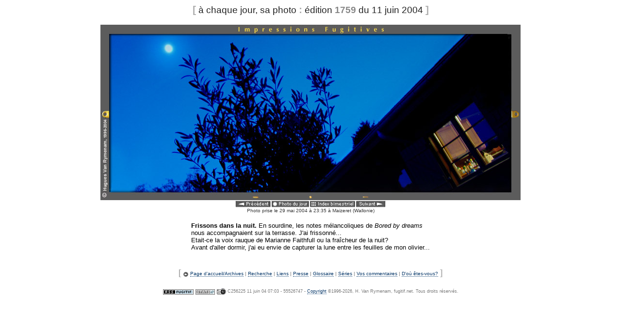

--- FILE ---
content_type: text/html
request_url: http://fugitif.net/ig/1759/index.php
body_size: 4091
content:
<!DOCTYPE HTML PUBLIC "-//W3C//DTD HTML 4.01 Transitional//EN"
	"http://www.w3.org/TR/html4/loose.dtd">
<HTML><HEAD>
<meta http-equiv="content-type" content="text/html;charset=iso-8859-1">
<META NAME="KEYWORDS" CONTENT="photo, photos, photo quotidienne, photo du jour, daily photo, Wallonie, Belgium, Meuse, ardennes, tourisme, tourism, ardenne">
<META NAME="DESCRIPTION" CONTENT="Impressions fugitives vous propose une photo chaque jour depuis 1996, each day a new photo from 1996">
<META NAME="AUTHOR" CONTENT="Hugues Van Rymenam">
<META NAME="COPYRIGHT" CONTENT="Hugues Van Rymenam">
<META NAME="ROBOTS" CONTENT="ALL">
<META NAME="REVISIT-AFTER" CONTENT="5 days">
<META HTTP-EQUIV="PRAGMA" CONTENT="NO-CACHE">

<TITLE>Impressions fugitives [&agrave; chaque jour, sa photo]</TITLE>
<script type="text/javascript">
<!--
function go()
{
w1=window.open(url1,'posit','height=640,width=890')
w1.window.focus()
return false
}
function go2()
{
w1=window.open(url1,'posit','height=660,width=890')
w1.window.focus()
return false
}
// -->
</script>


<link rel="stylesheet" href="../../sub/ifweb.css" type="text/css">
<link rel="alternate" type="application/rss+xml" title="RSS" href="http://www.fugitif.net/rss/if.xml">
</head>

<body bgcolor=#ffffff vlink="#666666" text="#000000" link="#009999" alink="#ff0000"><CENTER><span class="intitre">[</span><span class="notitre"> &agrave; chaque jour, sa photo </span><span class="intitre">:</span><span class="notitre"> &eacute;dition </span><span class="partitre">1759</span><span class="notitre">&nbsp;du 11 juin 2004 </span><span class="intitre">]</span><BR><BR><IMG SRC="photo.jpg" BORDER=0 WIDTH=866 HEIGHT=362 ALT="[un instant]"><BR><table border="0" cellspacing="0" cellpadding="0">
	<tr>
		<td><A HREF=../../ig/1758/index.php><img src="../../images/preca.gif" alt="" height="16" width="75" border="0"></A></td>
		<td><A HREF="../../ce/jour/index.php"><img src="../../images/joura.gif" alt="" height="16" width="79" border="0"></A></td>
		<td> <a href=../index043.php><img src="../../images/indea.gif" alt="" height="16" width="95" border="0"></A></td>
		<td><A HREF=../../ig/1760/index.php><img src="../../images/suiva.gif" alt="" height="16" width="63" border="0"></A></td>
	</tr>
</table><div class="photo">Photo prise le 29 mai 2004 &agrave; 23:35 &agrave; Maizeret (Wallonie)</DIV><BR>
<table border="0" cellspacing="0" cellpadding="0">
	<tr>
		<td align="left"><div class=texte><B>Frissons dans la nuit.</B> En sourdine, les notes m&eacute;lancoliques de <I>Bored by dreams</I><BR>nous accompagnaient sur la terrasse. J'ai frissonn&eacute;...<BR>Etait-ce la voix rauque de Marianne Faithfull ou la fra&icirc;cheur de la nuit?<BR>Avant d'aller dormir, j'ai eu envie de capturer la lune entre les feuilles de mon olivier...</div>
		</td>
	</tr>
</table><BR><BR><span class="aftitre">[ </span><span class="liens">
<img src="../../images/acchome.gif" alt="" height="12" width="12" align="absbottom" border="0"> <a href="../../">Page d'accueil/Archives</a> | <A HREF="../../search/fugitif/result.jsf">Recherche</A> | <A HREF="../../pages/liens.php">Liens</A> | <A HREF="../../sub/">Presse</A> | <A HREF="../../pages/gloss.php">Glossaire</A> | <A HREF="../../pages/series2025.php">S&eacute;ries</A> | <A HREF="../../comment/comment.php">Vos commentaires</A> | <A HREF="../../comment/place.php">D'o&ugrave; &ecirc;tes-vous?</A></span><span class="aftitre"> ]</span><br><br><a href="../../rss/info.php"><img src="../../images/rssf.gif" alt="" height="11" width="63" border="0" align="absbottom"></a>  <a href="../../pages/statut.php"><img src="../../images/stats.gif" alt="" height="11" width="40" border="0" align="absbottom"></a> <a href="../../pages/ptech.php" onclick="url1='../../pages/ptech.php'; return go()"><img src="../../images/apphot.gif" alt="" height="13" width="19" align="absbottom" border="0"></A><span class="sub"> C256225 11 juin 04 07:03 - 55526747 - <a href=/sub/copyright.php class = sub>Copyright</a> &copy;1996-2026, H. Van Rymenam, fugitif.net. Tous droits r&eacute;serv&eacute;s.</span></CENTER>
</body></html>